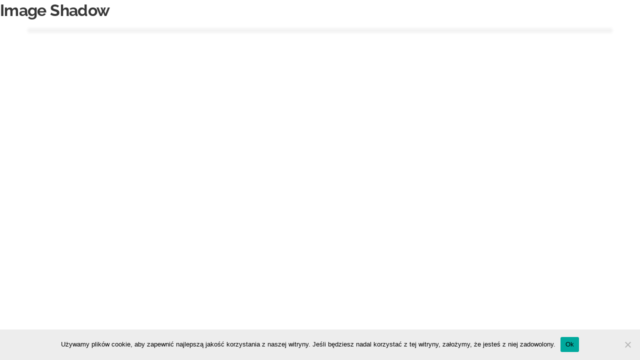

--- FILE ---
content_type: text/javascript
request_url: https://www.stomatolog-plewinska.pl/wp-content/themes/themify-ultra/js/themify.script.min.js?ver=7.0.7
body_size: 2329
content:
(($,o,a,n,l,r,d)=>{'use strict';const e={bodyCl:n.body.classList,headerType:r.headerType,v:l.theme_v,url:l.theme_url+'/',init(){this.darkMode(),this.isFullPageScroll=!o.is_builder_active&&this.bodyCl.contains('full-section-scrolling'),this.is_horizontal_scrolling=!0===this.isFullPageScroll&&this.bodyCl.contains('full-section-scrolling-horizontal'),this.readyView(),o.megaMenu(n.tfId('main-nav')),this.headerRender(),this.headerVideo(),this.fixedHeader(),!0===this.isFullPageScroll&&this.fullpage(),this.wc(),this.clickableOverlay(),this.mobileMenuDropDown(),setTimeout(()=>{this.loadFilterCss()},800),setTimeout(()=>{this.backToTop()},2e3),this.doInfinite(n.tfId('loops-wrapper')),setTimeout(()=>{this.commentAnimation()},3500),this.revealingFooter(),this.singleInfinie(),this.splitMenu()},fixedHeader(){!1===this.is_horizontal_scrolling&&this.bodyCl.contains('fixed-header-enabled')&&'header-bottom'!==this.headerType&&null!==n.tfId('headerwrap')&&(this.hasFixedHeader=!0,o.fixedHeader())},revealingFooter(){this.bodyCl.contains('revealing-footer')&&null!==n.tfId('footerwrap')&&o.loadJs(this.url+'js/modules/revealingFooter',null,this.v)},doInfinite(e){r.infiniteEnable&&o.infinity(e,{scrollToNewOnLoad:r.scrollToNewOnLoad,scrollThreshold:!('auto'!==r.autoInfinite),history:!!r.infiniteURL&&'replace'}),o.on('infiniteloaded',()=>{this.loadFilterCss()})},fullpage(e){if(n.tfClass('themify_builder')[0]===d)this.bodyCl.remove('full-section-scrolling');else if(e&&null!==n.fullscreenElement)o.on('tfsmartresize',this.fullpage.bind(this),!0);else{const t=(e||o).w;r.f_s_d&&t<parseInt(r.f_s_d)?(o.lazyDisable=null,this.bodyCl.remove('full-section-scrolling'),this.isFullPageScroll=!1,o.lazyLoading(),o.on('tfsmartresize',this.fullpage.bind(this),!0),'undefined'!=typeof tbLocalScript&&tbLocalScript.scrollHighlight&&(delete tbLocalScript.scrollHighlight.scroll,'undefined'!=typeof ThemifyBuilderModuleJs&&ThemifyBuilderModuleJs.initScrollHighlight())):(this.bodyCl.add('full-section-scrolling'),o.lazyDisable=!0,this.isFullPageScroll=!0,Promise.all([o.wow(),o.loadJs(this.url+'js/modules/fullpage',null,this.v)]).then(()=>{o.trigger('themify_theme_fullpage_init',[{is_horizontal:this.is_horizontal_scrolling,is_fixedHeader:this.hasFixedHeader,has_footer:this.bodyCl.contains('fullpage-footer')}])}))}},loadFilterCss(){const t=['blur','grayscale','sepia','none'];for(let e=t.length-1;-1<e;--e)n.tfClass('filter-'+t[e])[0]===d&&n.tfClass('filter-hover-'+t[e])[0]===d||o.loadCss(this.url+'styles/modules/filters/'+t[e],null,this.v)},headerVideo(){const e=n.tfId('headerwrap');if(e){const t=o.selectWithParent('[data-fullwidthvideo]',e);0<t.length&&o.loadJs(this.url+'js/modules/headerVideo',null,this.v).then(()=>{o.trigger('themify_theme_header_video_init',[t])})}},wc(){a.woocommerce_params!==d&&o.loadJs(this.url+'js/modules/wc',null,this.v)},mobileMenuDropDown(){const t=n.tfClass('toggle-sticky-sidebar');for(let e=t.length-1;-1<e;--e)t[e].tfOn('click',function(){const e=n.tfId('sidebar'),t=this.classList;t.contains('open-toggle-sticky-sidebar')?(t.remove('open-toggle-sticky-sidebar'),t.add('close-toggle-sticky-sidebar'),e.classList.add('open-mobile-sticky-sidebar','tf_scrollbar')):(t.remove('close-toggle-sticky-sidebar'),t.add('open-toggle-sticky-sidebar'),e.classList.remove('open-mobile-sticky-sidebar','tf_scrollbar'))},{passive:!0})},splitMenu(){if('header-menu-split'===this.headerType){const t=e=>{e.w<=l.menu_point?$('#main-nav #site-logo').prependTo('.header-bar'):$('.header-bar #site-logo').prependTo($('#main-nav .themify-logo-menu-item'))};t({w:o.w}),o.on('tfsmartresize',e=>{e&&t(e)})}},clickableOverlay(){setTimeout(()=>{n.body.tfOn('click',e=>{const t=e.target;if(t&&'A'!==t.tagName&&'BUTTON'!==t.tagName&&t.closest('.post-content')){const s=t.closest('.loops-wrapper');if(null!==s){const i=s.classList;if((i.contains('grid6')||i.contains('grid5')||i.contains('grid4')||i.contains('grid3')||i.contains('grid2'))&&(i.contains('polaroid')||i.contains('overlay')||i.contains('flip'))){const l=t.closest('.post').querySelector('.post-image a, .post-title a');l&&l.href&&l.click()}}}})},1500)},headerRender(){const e=this.headerType;if('header-horizontal'===e||'header-top-bar'===e||'boxed-compact'===e||'header-stripe'===e){const t=n.tfClass('header-widget')[0];if(t!==d){const s=n.tfClass('pull-down')[0];s!==d&&s.tfOn('click',e=>{e.preventDefault(),e.stopPropagation(),n.tfId('header').classList.toggle('pull-down-close'),$(t).slideToggle('fast')})}}if(o.sideMenu(n.tfId('menu-icon'),{close:'#menu-icon-close',side:'header-leftpane'===e||'header-minbar'===e?'left':'right',hasOverlay:!('header-slide-out'===e||'header-rightpane'===e)}),l.m_m_expand&&o.on('sidemenushow',e=>{if('#mobile-menu'===e){const t=n.querySelectorAll('#main-nav>li.has-sub-menu');for(let e=t.length-1;-1<e;e--)t[e].className+=' toggle-on'}},!0),'header-top-widgets'===e){const i=()=>{this.bodyCl.contains('mobile_menu_active')?$('.header-widget-full .header-widget').appendTo('#mobile-menu'):$('#mobile-menu .header-widget').prependTo('.header-widget-full')};i(),o.on('tfsmartresize',e=>{e&&i()})}},backToTop(){const t=n.tfClass('back-top'),s=(this.headerType,this.isFullPageScroll),e=s?null:n.querySelector('.back-top-float:not(.footer-tab)');if(e){const i=['scroll'],l=function(){e.classList.toggle('back-top-hide',this.scrollY<10)};o.isTouch&&(i.push('touchstart'),i.push('touchmove')),a.tfOn(i,l,{passive:!0})}if(t[0])for(let e=t.length-1;-1<e;--e)t[e].tfOn('click',function(e){if(e.preventDefault(),e.stopPropagation(),s||this.classList.contains('footer-tab')){const t=n.tfId('footerwrap');t&&(t.classList.remove('tf_hide'),o.lazyScroll(t.querySelectorAll('[data-lazy]'),!0),t.classList.toggle('expanded'))}else o.scrollTo()})},commentAnimation(){n.tfId('commentform')&&o.body.on('focus.tfCommentLabel','#commentform input, #commentform textarea',function(){$(this).closest('p').addClass('focused')}).on('blur.tfCommentLabel','#commentform input, #commentform textarea',function(){''===this.value?$(this).removeClass('filled').closest('p').removeClass('focused'):$(this).addClass('filled')})},readyView(){!this.isFullPageScroll&&'1'!==r.pageLoaderEffect||o.on('themify_onepage_afterload',()=>{this.bodyCl.add('ready-view'),this.bodyCl.remove('hidden-view'),$('.section_loader').fadeOut(500),a.tfOn('beforeunload',e=>{const t=e.target.activeElement,s=t.getAttribute('href');'BODY'===t.tagName||'tb_toolbar'===t.getAttribute('id')||t.closest('#tb_toolbar')||s&&!s.indexOf('tel:')&&s.indexOf('mailto:')})},!0,!(this.isFullPageScroll&&!(r.f_s_d&&o.w<=parseInt(r.f_s_d))))},singleInfinie(){n.tfClass('tf_single_scroll_wrap')[0]&&a.tfOn('scroll',()=>{o.loadJs(this.url+'js/modules/single-infinite',null,this.v)},{once:!0,passive:!0})},toggleDarkMode(e=!0){const t=n.querySelector('link[href*="dark-mode"]');e?t?t.setAttribute('media','all'):o.loadCss(r.darkmode.css,'darkmode',this.v,n.body.lastChild):t&&t.setAttribute('media','none'),this.bodyCl.toggle('tf_darkmode')},darkMode(){if(r.darkmode)if(r.darkmode.start){const e=new Date,t=new Date,s=new Date,i=r.darkmode.start.split(':'),l=r.darkmode.end.split(':');t.setHours(i[0],i[1],0),parseInt(l[0])<parseInt(i[0])&&s.setDate(s.getDate()+1),s.setHours(l[0],l[1],0),e>=t&&e<s&&this.toggleDarkMode()}else{let t=n.tfClass('tf_darkmode_toggle');for(let e=t.length-1;-1<e;--e)t[e].tfOn('click',e=>{e.preventDefault();const t=!this.bodyCl.contains('tf_darkmode');this.toggleDarkMode(t),localStorage.setItem('tf_darkmode',t?1:0)});parseInt(localStorage.getItem('tf_darkmode'))&&this.toggleDarkMode()}}};e.init()})(jQuery,Themify,window,document,themify_vars,themifyScript,void 0);